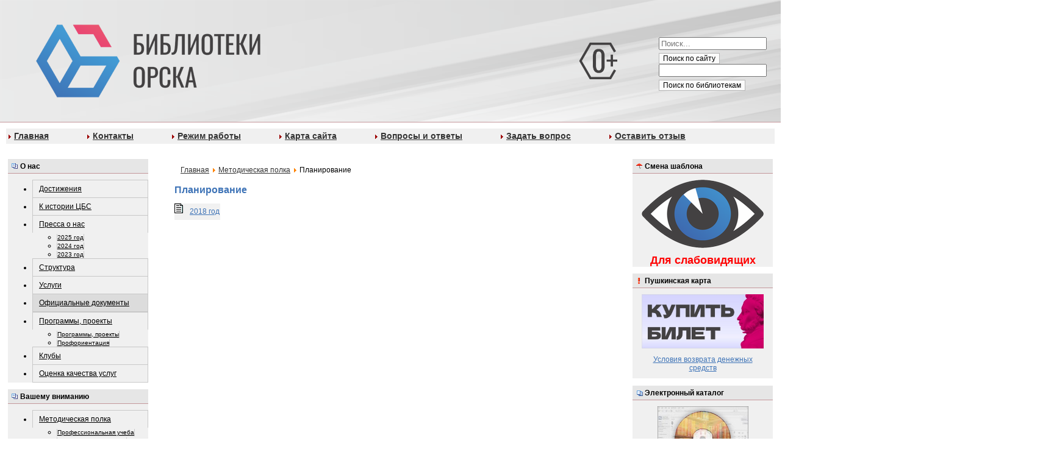

--- FILE ---
content_type: text/html; charset=utf-8
request_url: http://www.cbs-orsk.ru/index.php?option=com_content&view=category&id=274&Itemid=2364
body_size: 72608
content:
<!--defined('_JEXEC') or die;*/

/** @var JDocumentHtml $this */

/*JLoader::import('joomla.filesystem.file');
JHtml::_('behavior.framework', true); 
-->

<?xml version="1.0" encoding="utf-8"?>
<!DOCTYPE html PUBLIC "-//W3C//DTD XHTML 1.0 Strict//EN" "http://www.w3.org/TR/xhtml1/DTD/xhtml1-strict.dtd">
<html xmlns="http://www.w3.org/1999/xhtml" xml:lang="ru-ru" lang="ru-ru" dir="ltr" >
	<head>
		<meta http-equiv="content-type" content="text/html; charset=utf-8" />
	<meta name="generator" content="Joomla! - Open Source Content Management" />
	<title>Планирование</title>
	<link href="/index.php?option=com_content&amp;view=category&amp;id=274&amp;Itemid=2364&amp;format=feed&amp;type=rss" rel="alternate" type="application/rss+xml" title="RSS 2.0" />
	<link href="/index.php?option=com_content&amp;view=category&amp;id=274&amp;Itemid=2364&amp;format=feed&amp;type=atom" rel="alternate" type="application/atom+xml" title="Atom 1.0" />
	<link href="/templates/cbs_full_template/favicon.ico" rel="shortcut icon" type="image/vnd.microsoft.icon" />
	<link href="http://www.cbs-orsk.ru/modules/mod_je_accordionmenu/css/style.css" rel="stylesheet" type="text/css" />
	<link href="http://fonts.googleapis.com/css?family=Open+Sans" rel="stylesheet" type="text/css" />
	<link href="/modules/mod_newscalendar/css/blue-arrows.css" rel="stylesheet" type="text/css" />
	<style type="text/css">

.hide { display: none; }
.table-noheader { border-collapse: collapse; }
.table-noheader thead { display: none; }

#je_accord97.je_acc {color: #000000; font-family: 'Open Sans', Arial, sans-serif;}
#je_accord97.je_acc > ul > li > a { border-left: 1px solid #c8c8c8; border-right: 1px solid #c8c8c8; border-top: 1px solid #c8c8c8; color: #000000; background: #F0F0F0;}
#je_accord97.je_acc > ul > li > a:hover,
#je_accord97.je_acc > ul > li.active > a,
#je_accord97.je_acc > ul > li.open > a { color: #000000; background: #dcdcdc;}
#je_accord97.je_acc > ul > li.open > a { border-bottom: 1px solid #c8c8c8;}
#je_accord97.je_acc > ul > li:last-child > a,
#je_accord97.je_acc > ul > li.last > a {border-bottom: 1px solid #c8c8c8;}
#je_accord97 .holder::after { border-top: 2px solid #000000; border-left: 2px solid #000000;}
#je_accord97.je_acc > ul > li > a:hover > span::after,
#je_accord97.je_acc > ul > li.active > a > span::after,
#je_accord97.je_acc > ul > li.open > a > span::after { border-color: #000000;}
#je_accord97.je_acc ul ul li a { border-bottom: 1px solid #c8c8c8; border-left: 1px solid #c8c8c8; border-right: 1px solid #c8c8c8; color: black; background: #F0F0F0;}
#je_accord97.je_acc ul ul li:hover > a,
#je_accord97.je_acc ul ul li.open > a,
#je_accord97.je_acc ul ul li.active > a { color: black; background: #dcdcdc;}
#je_accord97.je_acc > ul > li > ul > li.open:last-child > a,
#je_accord97.je_acc > ul > li > ul > li.last.open > a { border-bottom: 1px solid #c8c8c8;}
#je_accord97.je_acc ul ul li.has-sub > a::after { border-top: 2px solid black; border-left: 2px solid black;}
#je_accord97.je_acc ul ul li.active > a::after,
#je_accord97.je_acc ul ul li.open > a::after,
#je_accord97.je_acc ul ul li > a:hover::after { border-color: black;}

#je_accord89.je_acc {color: #000000; font-family: 'Open Sans', Arial, sans-serif;}
#je_accord89.je_acc > ul > li > a { border-left: 1px solid #c8c8c8; border-right: 1px solid #c8c8c8; border-top: 1px solid #c8c8c8; color: #000000; background: #F0F0F0;}
#je_accord89.je_acc > ul > li > a:hover,
#je_accord89.je_acc > ul > li.active > a,
#je_accord89.je_acc > ul > li.open > a { color: #000000; background: #dcdcdc;}
#je_accord89.je_acc > ul > li.open > a { border-bottom: 1px solid #c8c8c8;}
#je_accord89.je_acc > ul > li:last-child > a,
#je_accord89.je_acc > ul > li.last > a {border-bottom: 1px solid #c8c8c8;}
#je_accord89 .holder::after { border-top: 2px solid #000000; border-left: 2px solid #000000;}
#je_accord89.je_acc > ul > li > a:hover > span::after,
#je_accord89.je_acc > ul > li.active > a > span::after,
#je_accord89.je_acc > ul > li.open > a > span::after { border-color: #000000;}
#je_accord89.je_acc ul ul li a { border-bottom: 1px solid #c8c8c8; border-left: 1px solid #c8c8c8; border-right: 1px solid #c8c8c8; color: black; background: #F0F0F0;}
#je_accord89.je_acc ul ul li:hover > a,
#je_accord89.je_acc ul ul li.open > a,
#je_accord89.je_acc ul ul li.active > a { color: black; background: #dcdcdc;}
#je_accord89.je_acc > ul > li > ul > li.open:last-child > a,
#je_accord89.je_acc > ul > li > ul > li.last.open > a { border-bottom: 1px solid #c8c8c8;}
#je_accord89.je_acc ul ul li.has-sub > a::after { border-top: 2px solid black; border-left: 2px solid black;}
#je_accord89.je_acc ul ul li.active > a::after,
#je_accord89.je_acc ul ul li.open > a::after,
#je_accord89.je_acc ul ul li > a:hover::after { border-color: black;}

#je_accord90.je_acc {color: #000000; font-family: 'Open Sans', Arial, sans-serif;}
#je_accord90.je_acc > ul > li > a { border-left: 1px solid #c8c8c8; border-right: 1px solid #c8c8c8; border-top: 1px solid #c8c8c8; color: #000000; background: #F0F0F0;}
#je_accord90.je_acc > ul > li > a:hover,
#je_accord90.je_acc > ul > li.active > a,
#je_accord90.je_acc > ul > li.open > a { color: #000000; background: #dcdcdc;}
#je_accord90.je_acc > ul > li.open > a { border-bottom: 1px solid #c8c8c8;}
#je_accord90.je_acc > ul > li:last-child > a,
#je_accord90.je_acc > ul > li.last > a {border-bottom: 1px solid #c8c8c8;}
#je_accord90 .holder::after { border-top: 2px solid #000000; border-left: 2px solid #000000;}
#je_accord90.je_acc > ul > li > a:hover > span::after,
#je_accord90.je_acc > ul > li.active > a > span::after,
#je_accord90.je_acc > ul > li.open > a > span::after { border-color: #000000;}
#je_accord90.je_acc ul ul li a { border-bottom: 1px solid #c8c8c8; border-left: 1px solid #c8c8c8; border-right: 1px solid #c8c8c8; color: black; background: #F0F0F0;}
#je_accord90.je_acc ul ul li:hover > a,
#je_accord90.je_acc ul ul li.open > a,
#je_accord90.je_acc ul ul li.active > a { color: black; background: #dcdcdc;}
#je_accord90.je_acc > ul > li > ul > li.open:last-child > a,
#je_accord90.je_acc > ul > li > ul > li.last.open > a { border-bottom: 1px solid #c8c8c8;}
#je_accord90.je_acc ul ul li.has-sub > a::after { border-top: 2px solid black; border-left: 2px solid black;}
#je_accord90.je_acc ul ul li.active > a::after,
#je_accord90.je_acc ul ul li.open > a::after,
#je_accord90.je_acc ul ul li > a:hover::after { border-color: black;}

#je_accord91.je_acc {color: #000000; font-family: 'Open Sans', Arial, sans-serif;}
#je_accord91.je_acc > ul > li > a { border-left: 1px solid #c8c8c8; border-right: 1px solid #c8c8c8; border-top: 1px solid #c8c8c8; color: #000000; background: #F0F0F0;}
#je_accord91.je_acc > ul > li > a:hover,
#je_accord91.je_acc > ul > li.active > a,
#je_accord91.je_acc > ul > li.open > a { color: #000000; background: #dcdcdc;}
#je_accord91.je_acc > ul > li.open > a { border-bottom: 1px solid #c8c8c8;}
#je_accord91.je_acc > ul > li:last-child > a,
#je_accord91.je_acc > ul > li.last > a {border-bottom: 1px solid #c8c8c8;}
#je_accord91 .holder::after { border-top: 2px solid #000000; border-left: 2px solid #000000;}
#je_accord91.je_acc > ul > li > a:hover > span::after,
#je_accord91.je_acc > ul > li.active > a > span::after,
#je_accord91.je_acc > ul > li.open > a > span::after { border-color: #000000;}
#je_accord91.je_acc ul ul li a { border-bottom: 1px solid #c8c8c8; border-left: 1px solid #c8c8c8; border-right: 1px solid #c8c8c8; color: black; background: #F0F0F0;}
#je_accord91.je_acc ul ul li:hover > a,
#je_accord91.je_acc ul ul li.open > a,
#je_accord91.je_acc ul ul li.active > a { color: black; background: #dcdcdc;}
#je_accord91.je_acc > ul > li > ul > li.open:last-child > a,
#je_accord91.je_acc > ul > li > ul > li.last.open > a { border-bottom: 1px solid #c8c8c8;}
#je_accord91.je_acc ul ul li.has-sub > a::after { border-top: 2px solid black; border-left: 2px solid black;}
#je_accord91.je_acc ul ul li.active > a::after,
#je_accord91.je_acc ul ul li.open > a::after,
#je_accord91.je_acc ul ul li > a:hover::after { border-color: black;}

#je_accord92.je_acc {color: #000000; font-family: 'Open Sans', Arial, sans-serif;}
#je_accord92.je_acc > ul > li > a { border-left: 1px solid #c8c8c8; border-right: 1px solid #c8c8c8; border-top: 1px solid #c8c8c8; color: #000000; background: #F0F0F0;}
#je_accord92.je_acc > ul > li > a:hover,
#je_accord92.je_acc > ul > li.active > a,
#je_accord92.je_acc > ul > li.open > a { color: #000000; background: #dcdcdc;}
#je_accord92.je_acc > ul > li.open > a { border-bottom: 1px solid #c8c8c8;}
#je_accord92.je_acc > ul > li:last-child > a,
#je_accord92.je_acc > ul > li.last > a {border-bottom: 1px solid #c8c8c8;}
#je_accord92 .holder::after { border-top: 2px solid #000000; border-left: 2px solid #000000;}
#je_accord92.je_acc > ul > li > a:hover > span::after,
#je_accord92.je_acc > ul > li.active > a > span::after,
#je_accord92.je_acc > ul > li.open > a > span::after { border-color: #000000;}
#je_accord92.je_acc ul ul li a { border-bottom: 1px solid #c8c8c8; border-left: 1px solid #c8c8c8; border-right: 1px solid #c8c8c8; color: black; background: #F0F0F0;}
#je_accord92.je_acc ul ul li:hover > a,
#je_accord92.je_acc ul ul li.open > a,
#je_accord92.je_acc ul ul li.active > a { color: black; background: #dcdcdc;}
#je_accord92.je_acc > ul > li > ul > li.open:last-child > a,
#je_accord92.je_acc > ul > li > ul > li.last.open > a { border-bottom: 1px solid #c8c8c8;}
#je_accord92.je_acc ul ul li.has-sub > a::after { border-top: 2px solid black; border-left: 2px solid black;}
#je_accord92.je_acc ul ul li.active > a::after,
#je_accord92.je_acc ul ul li.open > a::after,
#je_accord92.je_acc ul ul li > a:hover::after { border-color: black;}

#je_accord93.je_acc {color: #000000; font-family: 'Open Sans', Arial, sans-serif;}
#je_accord93.je_acc > ul > li > a { border-left: 1px solid #c8c8c8; border-right: 1px solid #c8c8c8; border-top: 1px solid #c8c8c8; color: #000000; background: #F0F0F0;}
#je_accord93.je_acc > ul > li > a:hover,
#je_accord93.je_acc > ul > li.active > a,
#je_accord93.je_acc > ul > li.open > a { color: #000000; background: #dcdcdc;}
#je_accord93.je_acc > ul > li.open > a { border-bottom: 1px solid #c8c8c8;}
#je_accord93.je_acc > ul > li:last-child > a,
#je_accord93.je_acc > ul > li.last > a {border-bottom: 1px solid #c8c8c8;}
#je_accord93 .holder::after { border-top: 2px solid #000000; border-left: 2px solid #000000;}
#je_accord93.je_acc > ul > li > a:hover > span::after,
#je_accord93.je_acc > ul > li.active > a > span::after,
#je_accord93.je_acc > ul > li.open > a > span::after { border-color: #000000;}
#je_accord93.je_acc ul ul li a { border-bottom: 1px solid #c8c8c8; border-left: 1px solid #c8c8c8; border-right: 1px solid #c8c8c8; color: black; background: #F0F0F0;}
#je_accord93.je_acc ul ul li:hover > a,
#je_accord93.je_acc ul ul li.open > a,
#je_accord93.je_acc ul ul li.active > a { color: black; background: #dcdcdc;}
#je_accord93.je_acc > ul > li > ul > li.open:last-child > a,
#je_accord93.je_acc > ul > li > ul > li.last.open > a { border-bottom: 1px solid #c8c8c8;}
#je_accord93.je_acc ul ul li.has-sub > a::after { border-top: 2px solid black; border-left: 2px solid black;}
#je_accord93.je_acc ul ul li.active > a::after,
#je_accord93.je_acc ul ul li.open > a::after,
#je_accord93.je_acc ul ul li > a:hover::after { border-color: black;}

#je_accord94.je_acc {color: #000000; font-family: 'Open Sans', Arial, sans-serif;}
#je_accord94.je_acc > ul > li > a { border-left: 1px solid #c8c8c8; border-right: 1px solid #c8c8c8; border-top: 1px solid #c8c8c8; color: #000000; background: #F0F0F0;}
#je_accord94.je_acc > ul > li > a:hover,
#je_accord94.je_acc > ul > li.active > a,
#je_accord94.je_acc > ul > li.open > a { color: #000000; background: #dcdcdc;}
#je_accord94.je_acc > ul > li.open > a { border-bottom: 1px solid #c8c8c8;}
#je_accord94.je_acc > ul > li:last-child > a,
#je_accord94.je_acc > ul > li.last > a {border-bottom: 1px solid #c8c8c8;}
#je_accord94 .holder::after { border-top: 2px solid #000000; border-left: 2px solid #000000;}
#je_accord94.je_acc > ul > li > a:hover > span::after,
#je_accord94.je_acc > ul > li.active > a > span::after,
#je_accord94.je_acc > ul > li.open > a > span::after { border-color: #000000;}
#je_accord94.je_acc ul ul li a { border-bottom: 1px solid #c8c8c8; border-left: 1px solid #c8c8c8; border-right: 1px solid #c8c8c8; color: black; background: #F0F0F0;}
#je_accord94.je_acc ul ul li:hover > a,
#je_accord94.je_acc ul ul li.open > a,
#je_accord94.je_acc ul ul li.active > a { color: black; background: #dcdcdc;}
#je_accord94.je_acc > ul > li > ul > li.open:last-child > a,
#je_accord94.je_acc > ul > li > ul > li.last.open > a { border-bottom: 1px solid #c8c8c8;}
#je_accord94.je_acc ul ul li.has-sub > a::after { border-top: 2px solid black; border-left: 2px solid black;}
#je_accord94.je_acc ul ul li.active > a::after,
#je_accord94.je_acc ul ul li.open > a::after,
#je_accord94.je_acc ul ul li > a:hover::after { border-color: black;}
div.mod_search118 input[type="search"]{ width:auto; }
	</style>
	<script type="application/json" class="joomla-script-options new">{"csrf.token":"bb3244e81bee74efee8e857ddc4f2765","system.paths":{"root":"","base":""}}</script>
	<script src="/media/jui/js/jquery.min.js?282e7a3a74d057a0e3e9272eb6bc0e8c" type="text/javascript"></script>
	<script src="/media/jui/js/jquery-noconflict.js?282e7a3a74d057a0e3e9272eb6bc0e8c" type="text/javascript"></script>
	<script src="/media/jui/js/jquery-migrate.min.js?282e7a3a74d057a0e3e9272eb6bc0e8c" type="text/javascript"></script>
	<script src="/media/system/js/caption.js?282e7a3a74d057a0e3e9272eb6bc0e8c" type="text/javascript"></script>
	<script src="/media/system/js/core.js?282e7a3a74d057a0e3e9272eb6bc0e8c" type="text/javascript"></script>
	<script src="/media/jui/js/bootstrap.min.js?282e7a3a74d057a0e3e9272eb6bc0e8c" type="text/javascript"></script>
	<script src="/media/system/js/mootools-core.js?282e7a3a74d057a0e3e9272eb6bc0e8c" type="text/javascript"></script>
	<script src="/media/system/js/mootools-more.js?282e7a3a74d057a0e3e9272eb6bc0e8c" type="text/javascript"></script>
	<script src="/modules/mod_newscalendar/assets/newscalendar.js" type="text/javascript"></script>
	<!--[if lt IE 9]><script src="/media/system/js/html5fallback.js?282e7a3a74d057a0e3e9272eb6bc0e8c" type="text/javascript"></script><![endif]-->
	<script type="text/javascript">
jQuery(window).on('load',  function() {
				new JCaption('img.caption');
			});jQuery(function($){ initPopovers(); $("body").on("subform-row-add", initPopovers); function initPopovers (event, container) { $(container || document).find(".hasPopover").popover({"html": true,"trigger": "hover focus","container": "body"});} });jQuery( function( ) {
	jQuery( document ).ready(function() {
	jQuery('.active').addClass('open');
	jQuery('.active').children('ul').slideDown();
	jQuery('#je_accord97 li.has-sub>a').on('click', function(){
			jQuery(this).removeAttr('href');
			var element = jQuery(this).parent('li');

			if (element.hasClass('open')) {
				element.removeClass('open');
				element.find('li').removeClass('open');
				element.find('ul').slideUp('normal');
			}
			else {
				element.addClass('open');
				element.children('ul').slideDown('normal');
				element.siblings('li').children('ul').slideUp('normal');
				element.siblings('li').removeClass('open');
				element.siblings('li').find('li').removeClass('open');
				element.siblings('li').find('ul').slideUp('normal');
			}
		});

	jQuery('#je_accord97>ul>li.has-sub>a').append('<span class="holder"></span>');
});
});
var sfolder = '';
jQuery( function( ) {
	jQuery( document ).ready(function() {
	jQuery('.active').addClass('open');
	jQuery('.active').children('ul').slideDown();
	jQuery('#je_accord89 li.has-sub>a').on('click', function(){
			jQuery(this).removeAttr('href');
			var element = jQuery(this).parent('li');

			if (element.hasClass('open')) {
				element.removeClass('open');
				element.find('li').removeClass('open');
				element.find('ul').slideUp('normal');
			}
			else {
				element.addClass('open');
				element.children('ul').slideDown('normal');
				element.siblings('li').children('ul').slideUp('normal');
				element.siblings('li').removeClass('open');
				element.siblings('li').find('li').removeClass('open');
				element.siblings('li').find('ul').slideUp('normal');
			}
		});

	jQuery('#je_accord89>ul>li.has-sub>a').append('<span class="holder"></span>');
});
});

jQuery( function( ) {
	jQuery( document ).ready(function() {
	jQuery('.active').addClass('open');
	jQuery('.active').children('ul').slideDown();
	jQuery('#je_accord90 li.has-sub>a').on('click', function(){
			jQuery(this).removeAttr('href');
			var element = jQuery(this).parent('li');

			if (element.hasClass('open')) {
				element.removeClass('open');
				element.find('li').removeClass('open');
				element.find('ul').slideUp('normal');
			}
			else {
				element.addClass('open');
				element.children('ul').slideDown('normal');
				element.siblings('li').children('ul').slideUp('normal');
				element.siblings('li').removeClass('open');
				element.siblings('li').find('li').removeClass('open');
				element.siblings('li').find('ul').slideUp('normal');
			}
		});

	jQuery('#je_accord90>ul>li.has-sub>a').append('<span class="holder"></span>');
});
});

jQuery( function( ) {
	jQuery( document ).ready(function() {
	jQuery('.active').addClass('open');
	jQuery('.active').children('ul').slideDown();
	jQuery('#je_accord91 li.has-sub>a').on('click', function(){
			jQuery(this).removeAttr('href');
			var element = jQuery(this).parent('li');

			if (element.hasClass('open')) {
				element.removeClass('open');
				element.find('li').removeClass('open');
				element.find('ul').slideUp('normal');
			}
			else {
				element.addClass('open');
				element.children('ul').slideDown('normal');
				element.siblings('li').children('ul').slideUp('normal');
				element.siblings('li').removeClass('open');
				element.siblings('li').find('li').removeClass('open');
				element.siblings('li').find('ul').slideUp('normal');
			}
		});

	jQuery('#je_accord91>ul>li.has-sub>a').append('<span class="holder"></span>');
});
});

jQuery( function( ) {
	jQuery( document ).ready(function() {
	jQuery('.active').addClass('open');
	jQuery('.active').children('ul').slideDown();
	jQuery('#je_accord92 li.has-sub>a').on('click', function(){
			jQuery(this).removeAttr('href');
			var element = jQuery(this).parent('li');

			if (element.hasClass('open')) {
				element.removeClass('open');
				element.find('li').removeClass('open');
				element.find('ul').slideUp('normal');
			}
			else {
				element.addClass('open');
				element.children('ul').slideDown('normal');
				element.siblings('li').children('ul').slideUp('normal');
				element.siblings('li').removeClass('open');
				element.siblings('li').find('li').removeClass('open');
				element.siblings('li').find('ul').slideUp('normal');
			}
		});

	jQuery('#je_accord92>ul>li.has-sub>a').append('<span class="holder"></span>');
});
});

jQuery( function( ) {
	jQuery( document ).ready(function() {
	jQuery('.active').addClass('open');
	jQuery('.active').children('ul').slideDown();
	jQuery('#je_accord93 li.has-sub>a').on('click', function(){
			jQuery(this).removeAttr('href');
			var element = jQuery(this).parent('li');

			if (element.hasClass('open')) {
				element.removeClass('open');
				element.find('li').removeClass('open');
				element.find('ul').slideUp('normal');
			}
			else {
				element.addClass('open');
				element.children('ul').slideDown('normal');
				element.siblings('li').children('ul').slideUp('normal');
				element.siblings('li').removeClass('open');
				element.siblings('li').find('li').removeClass('open');
				element.siblings('li').find('ul').slideUp('normal');
			}
		});

	jQuery('#je_accord93>ul>li.has-sub>a').append('<span class="holder"></span>');
});
});

jQuery( function( ) {
	jQuery( document ).ready(function() {
	jQuery('.active').addClass('open');
	jQuery('.active').children('ul').slideDown();
	jQuery('#je_accord94 li.has-sub>a').on('click', function(){
			jQuery(this).removeAttr('href');
			var element = jQuery(this).parent('li');

			if (element.hasClass('open')) {
				element.removeClass('open');
				element.find('li').removeClass('open');
				element.find('ul').slideUp('normal');
			}
			else {
				element.addClass('open');
				element.children('ul').slideDown('normal');
				element.siblings('li').children('ul').slideUp('normal');
				element.siblings('li').removeClass('open');
				element.siblings('li').find('li').removeClass('open');
				element.siblings('li').find('ul').slideUp('normal');
			}
		});

	jQuery('#je_accord94>ul>li.has-sub>a').append('<span class="holder"></span>');
});
});

	</script>

        <meta name="proculture-verification" content="e5156c4822adb8f04c75fc152f53c8d3" />
		<link rel="stylesheet" href="/templates/cbs_full_template/css/template.css" type="text/css" />
		<link rel="stylesheet" href="/templates/cbs_full_template/css/menu.css" type="text/css" />
<!-- Yandex.Metrika counter -->
<script type="text/javascript" >
   (function(m,e,t,r,i,k,a){m[i]=m[i]||function(){(m[i].a=m[i].a||[]).push(arguments)};
   m[i].l=1*new Date();k=e.createElement(t),a=e.getElementsByTagName(t)[0],k.async=1,k.src=r,a.parentNode.insertBefore(k,a)})
   (window, document, "script", "https://mc.yandex.ru/metrika/tag.js", "ym");

   ym(51942359, "init", {
        id:51942359,
        clickmap:true,
        trackLinks:true,
        accurateTrackBounce:true
   });
</script>
<script src=https://orsk.kassir.ru/start-frame.js></script>
<noscript><div><img src="https://mc.yandex.ru/watch/51942359" style="position:absolute; left:-9999px;" alt="" /></div></noscript>
<!-- /Yandex.Metrika counter -->
<!-- Global site tag (gtag.js) - Google Analytics -->
<script async src="https://www.googletagmanager.com/gtag/js?id=UA-131544247-5"></script>
<script>
  window.dataLayer = window.dataLayer || [];
  function gtag(){dataLayer.push(arguments);}
  gtag('js', new Date());

  gtag('config', 'UA-131544247-5');
</script>
<script src="https://cbs-orsk.edinoepole.ru/api/v1/script.js1" type="text/javascript"></script>

<!-- Yandex.Metrika counter -->
<script type="text/javascript">
    (function(m,e,t,r,i,k,a){
        m[i]=m[i]||function(){(m[i].a=m[i].a||[]).push(arguments)};
        m[i].l=1*new Date();
        for (var j = 0; j < document.scripts.length; j++) {if (document.scripts[j].src === r) { return; }}
        k=e.createElement(t),a=e.getElementsByTagName(t)[0],k.async=1,k.src=r,a.parentNode.insertBefore(k,a)
    })(window, document,'script','https://mc.yandex.ru/metrika/tag.js?id=104581084', 'ym');

    ym(104581084, 'init', {ssr:true, webvisor:true, clickmap:true, ecommerce:"dataLayer", accurateTrackBounce:true, trackLinks:true});
</script>
<noscript><div><img src="https://mc.yandex.ru/watch/104581084" style="position:absolute; left:-9999px;" alt="" /></div></noscript>
<!-- /Yandex.Metrika counter -->
</head>
	<body id="body_bg">
		<div id="page_body">									<!-- content_body -->
			<div id="top">										<!-- top -->
				<div id="logo">									<!-- logo -->

<table class="bn_top" width="100%" height="200" border="0" cellpadding="0" cellspacing="0">
	<tr>
		<td class="banner_top_background" id="logo">
			<a href="/" title="на главную"><img align="center" src="/templates/cbs_full_template/images/bntop/logo.png" /></a>
		<td class="banner_top_background" width="150px">
			<img class="logo" align="center" src="/templates/cbs_full_template/images/0.png" />
		</td>
							<td class="banner_top_background" width="200px" rowspan="2">
					<div>
								<div class="moduletable-globalsearch">
						<div class="search-globalsearch mod_search118">
	<form action="/index.php?option=com_content&amp;view=category&amp;id=274&amp;Itemid=2364" method="post" class="form-inline" role="search">
		<label for="mod-search-searchword118" class="element-invisible">Искать...</label> <input name="searchword" id="mod-search-searchword118" maxlength="200"  class="inputbox search-query input-medium" type="search" size="20" placeholder="Поиск..." /><br /> <button class="button btn btn-primary" onclick="this.form.searchword.focus();">Поиск по сайту</button>		<input type="hidden" name="task" value="search" />
		<input type="hidden" name="option" value="com_search" />
		<input type="hidden" name="Itemid" value="2364" />
	</form>
</div>
		</div>
			<div class="moduletable-globalsearch">
						

<div class="custom-globalsearch"  >
	<p><input class="inputbox-globalsearch" name="q" type="text" /><br /> <button class="button-globalsearch" name="sa" type="submit" value="Поиск">Поиск по библиотекам</button></p></div>
		</div>
	 
					</div>
				</td>
				
				
			
					
	</tr>
</table>

	<div class="topnav">
				<div class="moduletable topnavhor">
						<ul class="nav menu-topnavhor mod-list" id="topnavhor">
<li class="item-2476 default"><a href="/index.php?option=com_content&amp;view=featured&amp;Itemid=2476" >Главная</a></li><li class="item-1746"><a href="/index.php?option=com_content&amp;view=article&amp;id=406&amp;Itemid=1746" >Контакты</a></li><li class="item-2692"><a href="/index.php?option=com_content&amp;view=article&amp;id=14221&amp;Itemid=2692" >Режим работы</a></li><li class="item-1760"><a href="/index.php?option=com_osmap&amp;view=html&amp;id=1&amp;Itemid=1760" >Карта сайта</a></li><li class="item-1580"><a href="/index.php?option=com_content&amp;view=article&amp;id=22&amp;Itemid=1580" >Вопросы и ответы</a></li><li class="item-2496"><a href="/index.php?option=com_smfaq&amp;view=category&amp;id=571&amp;Itemid=2496" >Задать вопрос</a></li><li class="item-1761"><a href="/index.php?option=com_phocaguestbook&amp;view=guestbook&amp;cid=556&amp;Itemid=1761" >Оставить отзыв</a></li></ul>
		</div>
	 
	</div>
			
<!--
<table width="100%" height="200" border="0" cellpadding="0" cellspacing="0">
	<tr>
		<td width="360px" height="200px">
			<img src="/templates/cbs_full_template/images/bntop/bntop.jpg" width="100%" height="100%" alt="" /></td>
		<td class="banner_top_background" id="logo">
			<a href="/" title="на главную"><img align="center" src="/templates/cbs_full_template/images/bntop/logo0.jpg" /></a>
		<td class="banner_top_background" width="100px">
			<img align="center" src="/templates/cbs_full_template/images/0.gif" />
		</td>
				
				
			
					
	</tr>
</table>
-->

				</div>											<!-- //logo -->
			</div>												<!-- //top -->
<table id="page_content">
	<tr>
		<td id="left">
							<div id="left">									<!-- left -->
							<div class="moduletable menu">
							<h3 class="header">О нас</h3>
						
<div id="je_accord89" class="je_acc ">

<ul >
<li class="item-1751"><a href="/index.php?option=com_content&amp;view=category&amp;id=56&amp;Itemid=1751" >Достижения</a></li><li class="item-1747"><a href="/index.php?option=com_content&amp;view=article&amp;id=197&amp;Itemid=1747" >К истории ЦБС</a></li><li class="item-1829 has-sub parent"><a href="/index.php?option=com_content&amp;view=category&amp;id=75&amp;Itemid=1829" >Пресса о нас</a><ul><li class="item-2697"><a href="/index.php?option=com_content&amp;view=category&amp;id=625&amp;Itemid=2697" >2025 год</a></li><li class="item-2694"><a href="/index.php?option=com_content&amp;view=category&amp;id=620&amp;Itemid=2694" >2024 год</a></li><li class="item-2693"><a href="/index.php?option=com_content&amp;view=category&amp;id=616&amp;Itemid=2693" >2023 год</a></li></ul></li><li class="item-1634"><a href="/index.php?option=com_content&amp;view=category&amp;layout=blog&amp;id=31&amp;Itemid=1634" >Структура</a></li><li class="item-1703"><a href="/index.php?option=com_content&amp;view=article&amp;id=179&amp;Itemid=1703" >Услуги</a></li><li class="item-1867 current active"><a href="/index.php?option=com_content&amp;view=category&amp;id=94&amp;Itemid=1867" >Официальные документы</a></li><li class="item-1757 has-sub parent"><a href="/index.php?option=com_content&amp;view=category&amp;id=59&amp;Itemid=1757" >Программы, проекты</a><ul><li class="item-2565"><a href="/index.php?option=com_content&amp;view=category&amp;id=59&amp;Itemid=2565" >Программы, проекты</a></li><li class="item-1763"><a href="/index.php?option=com_content&amp;view=category&amp;id=61&amp;Itemid=1763" >Профориентация</a></li></ul></li><li class="item-1687"><a href="/index.php?option=com_content&amp;view=article&amp;id=178&amp;Itemid=1687" >Клубы</a></li><li class="item-2342"><a href="/index.php?option=com_content&amp;view=article&amp;id=8455&amp;Itemid=2342" >Оценка качества услуг</a></li></ul>
</div>
<script type="text/javascript">
  var el = document.getElementById('jExt89');
  if(el) {el.style.display += el.style.display = 'none';}
</script>
		</div>
			<div class="moduletable menu">
							<h3 class="header">Вашему вниманию</h3>
						
<div id="je_accord90" class="je_acc ">

<ul >
<li class="item-1689 has-sub parent"><a href="/index.php?option=com_content&amp;view=articlegory&amp;sectionid=14&amp;id=58&amp;Itemid=1689" >Методическая полка</a><ul><li class="item-1856"><a href="/index.php?option=com_content&amp;view=category&amp;id=87&amp;Itemid=1856" >Профессиональная учеба</a></li><li class="item-1756"><a href="/index.php?option=com_content&amp;view=category&amp;id=58&amp;Itemid=1756" >Методист рекомендует</a></li><li class="item-2364"><a href="/index.php?option=com_content&amp;view=category&amp;id=274&amp;Itemid=2364" >Планирование</a></li></ul></li><li class="item-1907"><a href="/index.php?option=com_content&amp;view=category&amp;id=126&amp;Itemid=1907" >Виртуальные выставки</a></li><li class="item-1914"><a href="/index.php?option=com_content&amp;view=article&amp;id=4019&amp;Itemid=1914" >Межбиблиотечный абонемент</a></li></ul>
</div>
<script type="text/javascript">
  var el = document.getElementById('jExt90');
  if(el) {el.style.display += el.style.display = 'none';}
</script>
		</div>
			<div class="moduletable menu">
							<h3 class="header">проЧТЕНИЕ</h3>
						
<div id="je_accord91" class="je_acc ">

<ul >
<li class="item-1742"><a href="/index.php?option=com_content&amp;view=category&amp;id=48&amp;Itemid=1742" >Литературные премии</a></li><li class="item-1743"><a href="/index.php?option=com_content&amp;view=category&amp;layout=blog&amp;id=49&amp;Itemid=1743" >Литературные события</a></li><li class="item-1849"><a href="/index.php?option=com_content&amp;view=category&amp;id=85&amp;Itemid=1849" >Современные писатели</a></li><li class="item-1737"><a href="/index.php?option=com_content&amp;view=category&amp;layout=blog&amp;id=43&amp;Itemid=1737" >Советуем почитать</a></li></ul>
</div>
<script type="text/javascript">
  var el = document.getElementById('jExt91');
  if(el) {el.style.display += el.style.display = 'none';}
</script>
		</div>
			<div class="moduletable menu">
							<h3 class="header">Информационные ресурсы</h3>
						
<div id="je_accord92" class="je_acc ">

<ul >
<li class="item-1674"><a href="/index.php?option=com_content&amp;view=category&amp;layout=blog&amp;id=288&amp;Itemid=1674" >Новые поступления</a></li><li class="item-1830"><a href="/index.php?option=com_content&amp;view=category&amp;id=295&amp;Itemid=1830" >Периодические издания</a></li><li class="item-1861"><a href="/index.php?option=com_content&amp;view=category&amp;layout=blog&amp;id=297&amp;Itemid=1861" >Путеводители</a></li><li class="item-2325"><a href="/index.php?option=com_content&amp;view=category&amp;id=241&amp;Itemid=2325" >ЛитРес</a></li><li class="item-2563"><a href="http://lib.cbs-orsk.ru/index.php?option=com_irbis&amp;Itemid=1909" >Законодательство г. Орска</a></li><li class="item-2331 has-sub parent"><a href="/index.php?option=com_content&amp;view=category&amp;id=247&amp;Itemid=2331" >Издано в библиотеках</a><ul><li class="item-2332"><a href="/index.php?option=com_content&amp;view=category&amp;id=248&amp;Itemid=2332" >Буклеты</a></li><li class="item-2333"><a href="/index.php?option=com_content&amp;view=category&amp;id=249&amp;Itemid=2333" >Дайджесты</a></li><li class="item-2334"><a href="/index.php?option=com_content&amp;view=category&amp;id=250&amp;Itemid=2334" >Тематические списки</a></li><li class="item-2362"><a href="/index.php?option=com_content&amp;view=category&amp;id=272&amp;Itemid=2362" >Электронные издания</a></li></ul></li><li class="item-2572"><a href="/index.php?option=com_content&amp;view=category&amp;id=577&amp;Itemid=2572" >Имя библиотеки: М. Горький</a></li><li class="item-2665 has-sub parent"><a href="/index.php?option=com_content&amp;view=category&amp;id=197&amp;Itemid=2665" >ЦСЗИ</a><ul><li class="item-2183"><a href="/index.php?option=com_content&amp;view=article&amp;id=6522&amp;Itemid=2183" >Информационные ресурсы</a></li><li class="item-2221"><a href="/index.php?option=com_content&amp;view=article&amp;id=7075&amp;Itemid=2221" >Органы государственной власти</a></li><li class="item-2164"><a href="/index.php?option=com_content&amp;view=article&amp;id=6315&amp;Itemid=2164" >Госуслуги</a></li></ul></li></ul>
</div>
<script type="text/javascript">
  var el = document.getElementById('jExt92');
  if(el) {el.style.display += el.style.display = 'none';}
</script>
		</div>
			<div class="moduletable menu">
							<h3 class="header">Краеведение</h3>
						
<div id="je_accord93" class="je_acc ">

<ul >
<li class="item-2344"><a href="/index.php?option=com_content&amp;view=category&amp;id=260&amp;Itemid=2344" >Оренбургский край</a></li><li class="item-2188"><a href="/index.php?option=com_content&amp;view=category&amp;layout=blog&amp;id=208&amp;Itemid=2188" >Орск в событиях</a></li><li class="item-2189 has-sub parent"><a href="/index.php?option=com_content&amp;view=category&amp;layout=blog&amp;id=71&amp;Itemid=2189" >Орск в лицах</a><ul><li class="item-1762"><a href="/index.php?option=com_content&amp;view=category&amp;layout=blog&amp;id=60&amp;Itemid=1762" >Почетные граждане г.Орска</a></li><li class="item-2277"><a href="/index.php?option=com_content&amp;view=category&amp;layout=blog&amp;id=236&amp;Itemid=2277" >Художники г. Орска</a></li><li class="item-2192"><a href="/index.php?option=com_content&amp;view=category&amp;layout=blog&amp;id=68&amp;Itemid=2192" >Литературные имена</a></li><li class="item-2197"><a href="/index.php?option=com_content&amp;view=article&amp;id=6911&amp;Itemid=2197" >Афганистан болит в моей душе</a></li><li class="item-2328"><a href="/index.php?option=com_content&amp;view=category&amp;layout=blog&amp;id=244&amp;Itemid=2328" >Орчане — Герои Советского Союза</a></li><li class="item-2695"><a href="/index.php?option=com_content&amp;view=category&amp;layout=blog&amp;id=622&amp;Itemid=2695" >Орчане — Герои России</a></li><li class="item-2696"><a href="/index.php?option=com_content&amp;view=category&amp;layout=blog&amp;id=623&amp;Itemid=2696" >Орчане — герои СВО</a></li><li class="item-2354"><a href="/index.php?option=com_content&amp;view=category&amp;layout=blog&amp;id=263&amp;Itemid=2354" >Персоналии</a></li></ul></li><li class="item-2564"><a href="/index.php?option=com_content&amp;view=article&amp;id=50&amp;Itemid=2564" >Календарь знаменательных дат</a></li><li class="item-2193 has-sub parent"><a href="/index.php?option=com_content&amp;view=category&amp;id=209&amp;Itemid=2193" >Краеведческая книга</a><ul><li class="item-2194"><a href="/index.php?option=com_content&amp;view=category&amp;id=209&amp;Itemid=2194" > Тематические обзоры</a></li><li class="item-2195"><a href="/index.php?option=com_content&amp;view=category&amp;id=210&amp;Itemid=2195" >Обзоры новых поступлений</a></li><li class="item-2196"><a href="/index.php?option=com_content&amp;view=category&amp;id=211&amp;Itemid=2196" >Виртуальные выставки</a></li></ul></li><li class="item-1663"><a href="/index.php?option=com_content&amp;view=article&amp;id=56&amp;Itemid=1663" >Ссылки на сайты г. Орска</a></li><li class="item-2570"><a href="/index.php?option=com_content&amp;view=category&amp;layout=blog&amp;id=561&amp;Itemid=2570" >Орский рабочий. Архив</a></li></ul>
</div>
<script type="text/javascript">
  var el = document.getElementById('jExt93');
  if(el) {el.style.display += el.style.display = 'none';}
</script>
		</div>
			<div class="moduletable menu">
							<h3 class="header">Родителям и детям</h3>
						
<div id="je_accord94" class="je_acc ">

<ul >
<li class="item-2335"><a href="/index.php?option=com_content&amp;view=category&amp;layout=blog&amp;id=251&amp;Itemid=2335" >Читаем. Развиваем. Воспитываем.</a></li><li class="item-2336"><a href="/index.php?option=com_content&amp;view=category&amp;layout=blog&amp;id=252&amp;Itemid=2336" >У книжной полки</a></li><li class="item-2337"><a href="/index.php?option=com_content&amp;view=category&amp;layout=blog&amp;id=253&amp;Itemid=2337" >Классики детской литературы</a></li><li class="item-2338"><a href="/index.php?option=com_content&amp;view=category&amp;layout=blog&amp;id=255&amp;Itemid=2338" >Иллюстраторы детских книг</a></li><li class="item-2339 current active"><a href="/index.php?option=com_content&amp;view=category&amp;layout=blog&amp;id=254&amp;Itemid=2339" >Современные детские писатели</a></li></ul>
</div>
<script type="text/javascript">
  var el = document.getElementById('jExt94');
  if(el) {el.style.display += el.style.display = 'none';}
</script>
		</div>
			<div class="moduletable our-button">
						

<div class="custom our-button"  >
	<p style="text-align: center;"><a href="/index.php?option=com_content&amp;view=article&amp;id=13638:plan-meropriyatij-na-avgust&amp;catid=613&amp;Itemid=2666"><img title="Культура для школьников" src="/images/banners/kult-school.jpg" /></a></p></div>
		</div>
			<div class="moduletable our-button">
						

<div class="custom our-button"  >
	<p style="text-align: center;"><a href="/index.php?option=com_content&amp;view=category&amp;id=614&amp;Itemid=2667" target="_blank" rel="noopener noreferrer"><img title="Противодействие коррупции" src="/images/banners/anty-corrupt.jpg" width="200" /></a></p></div>
		</div>
			<div class="moduletable our-button">
						

<div class="custom our-button"  >
	<p style="text-align: center;"><a href="http://www.litres.ru/" target="_blank" rel="noopener noreferrer"><img title="ЛитРес" src="/images/stories/news/2023/09/2023-09-05/01.jpg" width="200" height="42" /></a></p></div>
		</div>
			<div class="moduletable banner-link">
						

<div class="custom banner-link"  >
	<p style="text-align: center;"><a href="https://grants.culture.ru/" target="_blank" rel="noopener noreferrer"><img src="/images/stories/news/2023/09/2023-09-05/02.jpg" width="200" height="53" /></a></p></div>
		</div>
			<div class="moduletable banner-link">
						

<div class="custom banner-link"  >
	<p style="text-align: center;"><a href="http://kultura.orb.ru/" target="_blank" rel="noopener noreferrer"><img src="/images/stories/news/2019/02/2019-02-15/culture.jpg" width="200px" /></a></p></div>
		</div>
			<div class="moduletable banner-link">
						

<div class="custom banner-link"  >
	<p style="text-align: center;"><a href="http://xn--80aacacvtbthqmh0dxl.xn--p1ai/" target="_blank" rel="noopener noreferrer"><img src="/images/banners/nb.png" width="200px" /></a></p></div>
		</div>
	
				</div>											<!-- //left -->
					</td>
		<td id="content">
			<div id="content">									<!-- content -->

	<div></div><br/>
						<div class="moduletable breadcrumbs">
						<div aria-label="Breadcrumbs" role="navigation">
	<ul itemscope itemtype="https://schema.org/BreadcrumbList" class="breadcrumb breadcrumbs">
					<li class="active">
				<span class="divider icon-location"></span>
			</li>
		
						<li itemprop="itemListElement" itemscope itemtype="https://schema.org/ListItem">
											<a itemprop="item" href="/index.php?option=com_content&amp;view=featured&amp;Itemid=2476" class="pathway"><span itemprop="name">Главная</span></a>
					
											<span class="divider">
							<img src="/media/system/images/arrow.png" alt="" />						</span>
										<meta itemprop="position" content="1">
				</li>
							<li itemprop="itemListElement" itemscope itemtype="https://schema.org/ListItem">
											<a itemprop="item" href="/index.php?option=com_content&amp;view=articlegory&amp;sectionid=14&amp;id=58&amp;Itemid=1689" class="pathway"><span itemprop="name">Методическая полка</span></a>
					
											<span class="divider">
							<img src="/media/system/images/arrow.png" alt="" />						</span>
										<meta itemprop="position" content="2">
				</li>
							<li itemprop="itemListElement" itemscope itemtype="https://schema.org/ListItem" class="active">
					<span itemprop="name">
						Планирование					</span>
					<meta itemprop="position" content="3">
				</li>
				</ul>
</div>
		</div>
	





				<div id="system-message-container">
	</div>

				<div class="category-list">

<div>
	<div class="content-category">
					<h1>
				Планирование			</h1>
		
					<h2>
				Планирование			</h2>
				
		
					<div class="category-desc">
																				<div class="clr"></div>
			</div>
				<form action="http://www.cbs-orsk.ru/index.php?option=com_content&amp;view=category&amp;id=274&amp;Itemid=2364" method="post" name="adminForm" id="adminForm" class="form-inline">

	<table class="category table table-striped table-bordered table-hover table-noheader">
		<caption class="hide">Список материалов в категории Планирование</caption>
		<thead>
			<tr>
				<th scope="col" id="categorylist_header_title">
					<a href="#" onclick="Joomla.tableOrdering('a.title','asc','', document.getElementById('adminForm'));return false;" class="hasPopover" title="Заголовок" data-content="Нажмите для сортировки по этому столбцу" data-placement="top">Заголовок</a>				</th>
																											</tr>
		</thead>
		<tbody>
									<tr class="cat-list-row0" >
						<td headers="categorylist_header_title" class="list-title">
									<a href="/index.php?option=com_content&amp;view=article&amp;id=9419:9419&amp;catid=274&amp;Itemid=2364">
						2018 год					</a>
																								</td>
																					</tr>
				</tbody>
	</table>


	</form>

			</div>
</div>


</div>




								
			</div>												<!-- //content -->
		
		</td>
		<td id="right">
							<div id="right">								<!-- right -->
              		                      		<div class="moduletable wetter">
							<h3 class="header">Смена шаблона</h3>
						

<div class="custom wetter"  >
	<p><a href="/?template=cbs_simple_template"><img style="display: block; margin-left: auto; margin-right: auto;" title="Версия для слабовидящих" src="/templates/simple.png" alt="Версия для слабовидящих" /></a></p>
<div style="font-size: 18px; font-weight: bold; color: red; text-align: center;">Для слабовидящих</div></div>
		</div>
	
                    					                      
              		<div class="moduletable banner-link">
							<h3 class="header">Пушкинская карта</h3>
						

<div class="custom banner-link"  >
	<p style="text-align: center;"><a href="https://widget.kassir.ru/?type=O&amp;key=13959842-d9ec-fe43-8896-05e5fef3a113&amp;domain=orsk.kassir.ru&amp;id=40656" target="_blank" rel="noopener noreferrer"> <img style="max-width: 200px; display: block; margin-left: auto; margin-right: auto;" src="/images/stories/news/2022/09/2022-09-08/00.jpg" /></a> <br /><span style="font-size: 9pt;"><a href="https://orsk.kassir.ru/pages/refund" target="_blank" rel="noopener noreferrer">Условия возврата денежных средств</a></span></p></div>
		</div>
			<div class="moduletable el-catalogue">
							<h3 class="header">Электронный каталог</h3>
						

<div class="custom el-catalogue"  >
	<p style="text-align: center;"><a title="ЦБС г.Орска: Электронный каталог" href="http://lib.cbs-orsk.ru/index.php?option=com_irbis&amp;Itemid=1978" target="_blank" rel="noopener noreferrer"><img src="/images/actions/elcatalog.jpg" alt="ЦБС г.Орска: Электронный каталог" /> </a></p></div>
		</div>
			<div class="moduletable our-button">
							<h3 class="header">Оценить работу библиотек</h3>
						

<div class="custom our-button"  >
	<p style="text-align: center;"><a href="/index.php?option=com_content&amp;view=article&amp;id=15968:otsenit-rabotu-bibliotek&amp;catid=49&amp;Itemid=1743"><img title="Оценить работу библиотек" src="/images/banners/bibliorate.png" alt="Оценить работу библиотек" width="200px" /></a></p></div>
		</div>
			<div class="moduletable banner-link">
						

<div class="custom banner-link"  >
	<p style="text-align: center;"><a href="https://www.culture.ru/" target="_blank" rel="noopener noreferrer"><img src="/images/banners/culturarf.jpg" width="200" height="110" /></a></p></div>
		</div>
			<div class="moduletable menu">
							<h3 class="header">Информация</h3>
						
<div id="je_accord97" class="je_acc ">

<ul >
<li class="item-1949"><a href="/index.php?option=com_content&amp;view=category&amp;layout=blog&amp;id=28&amp;Itemid=1949" >Архив</a></li><li class="item-2538 has-sub parent"><a href="/index.php?option=com_videogallerylite&amp;view=videogallerylite&amp;id=3&amp;Itemid=2538" >Видеогалерея</a><ul><li class="item-2557"><a href="/index.php?option=com_videogallerylite&amp;view=videogallerylite&amp;id=3&amp;Itemid=2557" >Экскурсии</a></li><li class="item-2558"><a href="/index.php?option=com_videogallerylite&amp;view=videogallerylite&amp;id=4&amp;Itemid=2558" >Буктрейлеры</a></li><li class="item-2559"><a href="/index.php?option=com_videogallerylite&amp;view=videogallerylite&amp;id=5&amp;Itemid=2559" >Видеозарисовки</a></li><li class="item-2610"><a href="/index.php?option=com_videogallerylite&amp;view=videogallerylite&amp;id=7&amp;Itemid=2610" >Орск читает Пушкина</a></li><li class="item-2611"><a href="/index.php?option=com_videogallerylite&amp;view=videogallerylite&amp;id=8&amp;Itemid=2611" >Читаем и мастерим</a></li><li class="item-2612"><a href="/index.php?option=com_videogallerylite&amp;view=videogallerylite&amp;id=9&amp;Itemid=2612" >Орск литературный</a></li><li class="item-2663"><a href="/index.php?option=com_videogallerylite&amp;view=videogallerylite&amp;id=10&amp;Itemid=2663" >Читаем современников</a></li></ul></li><li class="item-1857"><a href="/index.php?option=com_joomgallery&amp;view=gallery&amp;Itemid=1857" >Фотогалерея</a></li></ul>
</div>
<script type="text/javascript">
  var el = document.getElementById('jExt97');
  if(el) {el.style.display += el.style.display = 'none';}
</script>
		</div>
			<div class="moduletable calendar">
							<h3 class="header">Календарь новостей</h3>
						<div class="newscalendar" id="newscalendar153">	<table class="nc-header" cellspacing="0">
    	<thead>
            <tr>
                <td width="20"><a href="javascript:void(0)" onClick="updateNewsCalendar(1,2025,153,2364)" class="back-yr"></a></td>
                <td width="20"><a href="javascript:void(0)" onClick="updateNewsCalendar(12,2025,153,2364)" class="back-mth"></a></td>
                <td style="text-align:center"><div id="monthyear_153"><span class="monthname">Январь</span> <span class="yearname">2026</span></div></td>
                <td width="20" align="right"><a href="javascript:void(0)" onClick="updateNewsCalendar(2,2026,153,2364)" class="fwd-mth"></a></td>
                <td width="20" align="right"><a href="javascript:void(0)" onClick="updateNewsCalendar(1,2027,153,2364)" class="fwd-yr"></a></td>
            </tr>
        </thead>
    </table>
    <table class="nc-body" cellspacing="0">
    	<thead>
            <tr> 
                <td class="dayname dayweek1" style="text-align:center">Пн</td>		
                <td class="dayname dayweek2" style="text-align:center">Вт</td>		
                <td class="dayname dayweek3" style="text-align:center">Ср</td>		
                <td class="dayname dayweek4" style="text-align:center">Чт</td>		
                <td class="dayname dayweek5" style="text-align:center">Пт</td>		
                <td class="dayname dayweek6" style="text-align:center">Сб</td>		
                <td class="dayname dayweek7" style="text-align:center">Вс</td>		
            </tr>
        </thead>
        <tbody>
		<tr class="week1">
				<td><span class="nc-day outofmonth">29</span></td>
                    <td><span class="nc-day outofmonth">30</span></td>
                    <td><span class="nc-day outofmonth">31</span></td>
                    <td><span class="nc-day weekday4 relday4">1</span></td>
                    <td><span class="nc-day weekday5 relday5">2</span></td>
                    <td><span class="nc-day weekday6 relday6">3</span></td>
                    <td><span class="nc-day weekday7 relday7">4</span></td>
                                    </tr>
		<tr class="week2">
				<td><span class="nc-day weekday1 relday1">5</span></td>
                    <td><span class="nc-day weekday2 relday2">6</span></td>
                    <td><span class="nc-day weekday3 relday3">7</span></td>
                    <td><span class="nc-day weekday4 relday4">8</span></td>
                    <td><span class="nc-day weekday5 relday5">9</span></td>
                    <td><span class="nc-day weekday6 relday6">10</span></td>
                    <td><span class="nc-day weekday7 relday7">11</span></td>
                                    </tr>
		<tr class="week3">
				<td><span class="nc-day weekday1 relday1">12</span></td>
                    <td><span class="nc-day weekday2 relday2">13</span></td>
                    <td><span class="nc-day weekday3 relday3">14</span></td>
                    <td><span class="nc-day weekday4 relday4 hasitems">15                            
                            <ul class="nc-items"> 
                                <li><a href="/index.php?option=com_content&amp;view=article&amp;id=16961:spisok-periodicheskikh-izdanij-na-i-polugodie-2026-goda&amp;catid=295:118&amp;Itemid=1830">Список периодических изданий на I полугодие 2026 года</a></li></ul>
                        </span></td>
                    <td><span class="nc-day weekday5 relday5 hasitems">16                            
                            <ul class="nc-items"> 
                                <li><a href="/index.php?option=com_content&amp;view=article&amp;id=16973:nam-ostaetsya-tolko-imya-ko-dnyu-rozhdeniya-poeta-osipa-mandelshtama&amp;catid=49:49&amp;Itemid=1743">Нам остается только имя. Ко дню рождения поэта Осипа Мандельштама</a></li> 
                                <li><a href="/index.php?option=com_content&amp;view=article&amp;id=16972:14-yanvarya-ispolnyaetsya-115-let-so-dnya-rozhdeniya-pisatelya-anatoliya-rybakova-2&amp;catid=49:49&amp;Itemid=1743">14 января исполняется 115 лет со дня рождения писателя Анатолия Рыбакова</a></li> 
                                <li><a href="/index.php?option=com_content&amp;view=article&amp;id=16970:zachem-knigam-polya-na-stranitsakh&amp;catid=49:49&amp;Itemid=1743">Зачем книгам поля на страницах?</a></li> 
                                <li><a href="/index.php?option=com_content&amp;view=article&amp;id=16969:v-rnb-otkrylas-vystavka-k-200-letiyu-saltykova-shchedrina&amp;catid=49:49&amp;Itemid=1743">В РНБ открылась выставка к 200-летию Салтыкова-Щедрина</a></li> 
                                <li><a href="/index.php?option=com_content&amp;view=article&amp;id=16968:devushka-s-tatuirovkoj-drakona-stanet-britanskim-serialom&amp;catid=49:49&amp;Itemid=1743">"Девушка с татуировкой дракона" станет британским сериалом</a></li> 
                                <li><a href="/index.php?option=com_content&amp;view=article&amp;id=16967:premiya-nory-gal-otkryla-pyatnadtsatyj-sezon&amp;catid=49:49&amp;Itemid=1743">Премия Норы Галь открыла пятнадцатый сезон</a></li> 
                                <li><a href="/index.php?option=com_content&amp;view=article&amp;id=16964:premiya-raduga-otkryla-priem-zayavok-v-semnadtsatom-sezone&amp;catid=49:49&amp;Itemid=1743">Премия «Радуга» открыла прием заявок в семнадцатом сезоне</a></li> 
                                <li><a href="/index.php?option=com_content&amp;view=article&amp;id=16963:v-chitaj-gorode-nazvali-samyj-populyarnyj-podarok-na-novogodnikh-prazdnikakh&amp;catid=49:49&amp;Itemid=1743">В "Читай-городе" назвали самый популярный подарок на новогодних праздниках</a></li> 
                                <li><a href="/index.php?option=com_content&amp;view=article&amp;id=16962:khamnet-khloi-chzhao-poluchil-zolotoj-globus&amp;catid=49:49&amp;Itemid=1743">«Хамнет» Хлои Чжао получил «Золотой глобус»</a></li></ul>
                        </span></td>
                    <td><span class="nc-day weekday6 relday6">17</span></td>
                    <td><span class="nc-day weekday7 relday7">18</span></td>
                                    </tr>
		<tr class="week4">
				<td><span class="nc-day weekday1 relday1">19</span></td>
                    <td><span class="nc-day weekday2 relday2">20</span></td>
                    <td><span class="nc-day weekday3 relday3 hasitems">21                            
                            <ul class="nc-items"> 
                                <li><a href="/index.php?option=com_content&amp;view=article&amp;id=16978:i-snova-den-tatyany&amp;catid=28:28&amp;Itemid=1949">И снова день Татьяны!</a></li> 
                                <li><a href="/index.php?option=com_content&amp;view=article&amp;id=16977:voennaya-lirika-v-vysotskogo&amp;catid=28:28&amp;Itemid=1949">Военная лирика В. Высоцкого</a></li> 
                                <li><a href="/index.php?option=com_content&amp;view=article&amp;id=16976:ya-b-v-it-tishniki-poshjol&amp;catid=28:28&amp;Itemid=1949">Я б в IT-тишники пошёл</a></li></ul>
                        </span></td>
                    <td><span class="nc-day weekday4 relday4">22</span></td>
                    <td><span class="nc-day weekday5 relday5 hasitems">23                            
                            <ul class="nc-items"> 
                                <li><a href="/index.php?option=com_content&amp;view=article&amp;id=16991:umerli-vse-pochemu-dnevnik-tani-savichevoj-stal-simvolom-blokadnogo-leningrada&amp;catid=49:49&amp;Itemid=1743">«Умерли все»: почему дневник Тани Савичевой стал символом блокадного Ленинграда</a></li> 
                                <li><a href="/index.php?option=com_content&amp;view=article&amp;id=16990:v-ministerstve-kultury-obsudili-realizatsiyu-natsionalnogo-proekta-semya-v-2026-godu&amp;catid=49:49&amp;Itemid=1743">В министерстве культуры обсудили реализацию национального проекта «Семья» в 2026 году</a></li> 
                                <li><a href="/index.php?option=com_content&amp;view=article&amp;id=16989:literaturnaya-premiya-bolshaya-kniga-ob-yavila-o-starte-xxi-sezona-2&amp;catid=49:49&amp;Itemid=1743">Литературная премия "Большая книга" объявила о старте XXI сезона</a></li> 
                                <li><a href="/index.php?option=com_content&amp;view=article&amp;id=16987:bank-rossii-predstavil-monetu-v-chest-200-letiya-saltykova-shchedrina&amp;catid=49:49&amp;Itemid=1743">Банк России представил монету в честь 200-летия Салтыкова-Щедрина</a></li> 
                                <li><a href="/index.php?option=com_content&amp;view=article&amp;id=16986:festival-detskoj-poezii-shchegol-otkryl-priem-zayavok-2&amp;catid=49:49&amp;Itemid=1743">Фестиваль детской поэзии «Щегол» открыл прием заявок</a></li> 
                                <li><a href="/index.php?option=com_content&amp;view=article&amp;id=16984:samsung-smartfon-stal-glavnym-ustrojstvom-dlya-chteniya-u-rossiyan&amp;catid=49:49&amp;Itemid=1743">Samsung: «Смартфон стал главным устройством для чтения у россиян»</a></li> 
                                <li><a href="/index.php?option=com_content&amp;view=article&amp;id=16983:pochemu-podrostki-pervymi-prinyali-k-serdtsu-stikhi-rubtsova&amp;catid=49:49&amp;Itemid=1743">Почему подростки первыми приняли к сердцу стихи Рубцова</a></li> 
                                <li><a href="/index.php?option=com_content&amp;view=article&amp;id=16982:marina-vladi-peredala-v-rosarkhiv-svoyu-perepisku-s-vladimirom-vysotskim-2&amp;catid=49:49&amp;Itemid=1743">Марина Влади передала в Росархив свою переписку с Владимиром Высоцким</a></li> 
                                <li><a href="/index.php?option=com_content&amp;view=article&amp;id=16979:vojna-i-mir-v-dubae&amp;catid=49:49&amp;Itemid=1743">«Война и мир» в Дубае</a></li></ul>
                        </span></td>
                    <td><span class="nc-day weekday6 relday6">24</span></td>
                    <td><span class="nc-day weekday7 relday7">25</span></td>
                                    </tr>
		<tr class="week5">
				<td><span class="nc-day weekday1 relday1 hasitems">26                            
                            <ul class="nc-items"> 
                                <li><a href="/index.php?option=com_content&amp;view=article&amp;id=16997:kochenkova-t-trogatelnaya-istoriya-o-seme-i-koshke-tatyana-kochenkova-tekst-neposredstvennyj&amp;catid=625:576-8&amp;Itemid=2697">Коченкова, Т. Трогательная история о семье и кошке / Татьяна Коченкова. – Текст : непосредственный /</a></li> 
                                <li><a href="/index.php?option=com_content&amp;view=article&amp;id=16995:kochenkova-t-drama-v-belgrade-tatyana-kochenkova-tekst-neposredstvennyj&amp;catid=625:576-8&amp;Itemid=2697">Коченкова, Т. Драма в Белграде / Татьяна Коченкова. – Текст : непосредственный /</a></li></ul>
                        </span></td>
                    <td><span class="nc-day weekday2 relday2 hasitems">27                            
                            <ul class="nc-items"> 
                                <li><a href="/index.php?option=com_content&amp;view=article&amp;id=17000:servis-tsifrovoj-id-v-max-2&amp;catid=28:28&amp;Itemid=1949">Сервис «Цифровой ID» в MAX</a></li></ul>
                        </span></td>
                    <td><span class="nc-day weekday3 relday3 hasitems">28                            
                            <ul class="nc-items"> 
                                <li><a href="/index.php?option=com_content&amp;view=article&amp;id=17004:sozdavaya-mir-mechty&amp;catid=28:28&amp;Itemid=1949">Создавая мир мечты</a></li> 
                                <li><a href="/index.php?option=com_content&amp;view=article&amp;id=17003:satiry-smelyj-vlastelin&amp;catid=28:28&amp;Itemid=1949">Сатиры смелый властелин</a></li> 
                                <li><a href="/index.php?option=com_content&amp;view=article&amp;id=17002:nepokorjonnyj-leningrad&amp;catid=28:28&amp;Itemid=1949">Непокорённый Ленинград</a></li> 
                                <li><a href="/index.php?option=com_content&amp;view=article&amp;id=17001:turebekov-arslan-asylbekovich&amp;catid=623:244-3&amp;Itemid=2696">Туребеков Арслан Асылбекович</a></li></ul>
                        </span></td>
                    <td><span class="nc-day weekday4 relday4 hasitems">29                            
                            <ul class="nc-items"> 
                                <li><a href="/index.php?option=com_content&amp;view=article&amp;id=17007:lavrinovich-asya&amp;catid=85:85&amp;Itemid=1849">Лавринович Ася</a></li> 
                                <li><a href="/index.php?option=com_content&amp;view=article&amp;id=17006:pozdravlyaem-s-dr-5&amp;catid=28:28&amp;Itemid=1949">Поздравляем!</a></li> 
                                <li><a href="/index.php?option=com_content&amp;view=article&amp;id=17005:pozdravlyaem-s-dr-4&amp;catid=28:28&amp;Itemid=1949">Поздравляем!</a></li></ul>
                        </span></td>
                    <td><span class="nc-day weekday5 relday5 today hasitems">30                            
                            <ul class="nc-items"> 
                                <li><a href="/index.php?option=com_content&amp;view=article&amp;id=17023:biblioteki-goroda-priglashayut-221&amp;catid=49:49&amp;Itemid=1743">Библиотеки города приглашают!</a></li> 
                                <li><a href="/index.php?option=com_content&amp;view=article&amp;id=17022:muzhskoe-delo-nikita-vysotskij-o-svojom-ottse-ego-pesnyakh-i-printsipe-vospitaniya-2&amp;catid=49:49&amp;Itemid=1743">Мужское дело. Никита Высоцкий о своём отце, его песнях и принципе воспитания</a></li> 
                                <li><a href="/index.php?option=com_content&amp;view=article&amp;id=17020:yubileyu-gofmana-posvyashchen-literaturnyj-konkurs-chudodei-i-zlodei-2&amp;catid=49:49&amp;Itemid=1743">Юбилею Гофмана посвящен литературный конкурс "Чудодеи и злодеи"</a></li> 
                                <li><a href="/index.php?option=com_content&amp;view=article&amp;id=17016:litsej-otkryvaet-desyatyj-sezon&amp;catid=49:49&amp;Itemid=1743">«Лицей» открывает десятый сезон</a></li> 
                                <li><a href="/index.php?option=com_content&amp;view=article&amp;id=17015:chitaj-poka-molodoj&amp;catid=49:49&amp;Itemid=1743">Читай, пока молодой</a></li> 
                                <li><a href="/index.php?option=com_content&amp;view=article&amp;id=17014:vyshla-kniga-vremya-kamchatki-o-tom-kak-viktor-tsoj-rabotal-kochegarom&amp;catid=49:49&amp;Itemid=1743">Вышла книга «Время "Камчатки"» - о том, как Виктор Цой работал кочегаром</a></li> 
                                <li><a href="/index.php?option=com_content&amp;view=article&amp;id=17013:v-permi-prezentovali-knigu-o-poslednem-klassicheskom-uralskom-zavode&amp;catid=49:49&amp;Itemid=1743">В Перми презентовали книгу о последнем «классическом» уральском заводе</a></li> 
                                <li><a href="/index.php?option=com_content&amp;view=article&amp;id=17012:istoriya-odnogo-chinovnika-200-let-so-dnya-rozhdeniya-mikhaila-saltykova-shchedrina&amp;catid=49:49&amp;Itemid=1743">История одного чиновника: 200 лет со дня рождения Михаила Салтыкова-Щедрина</a></li> 
                                <li><a href="/index.php?option=com_content&amp;view=article&amp;id=17011:tvoya-uzhasnaya-planetka-tolko-son-tragicheskaya-istoriya-avtora-pervogo-sovetskogo-nauchno-fantasticheskogo-romana&amp;catid=49:49&amp;Itemid=1743">«Твоя ужасная планетка — только сон»: трагическая история автора первого советского научно-фантастического романа</a></li> 
                                <li><a href="/index.php?option=com_content&amp;view=article&amp;id=17008:v-rossii-vyjdet-seriya-audioknig-na-yazykakh-malochislennykh-narodov&amp;catid=49:49&amp;Itemid=1743">В России выйдет серия аудиокниг на языках малочисленных народов</a></li></ul>
                        </span></td>
                    <td><span class="nc-day weekday6 relday6">31</span></td>
                    <td><span class="nc-day outofmonth">1</span></td>
                                    </tr>
		            
        </tbody>
    </table>
	    <div class="bgimgcall"><img src="/modules/mod_newscalendar/assets/opacity.png" /></div>
</div>		</div>
			<div class="moduletable banner-link">
						

<div class="custom banner-link"  >
	<p style="text-align: center;"><a href="https://gosuslugi.ru" target="_blank" rel="noopener noreferrer"><img src="/images/banners/gosuslugi.jpg" /></a></p></div>
		</div>
			<div class="moduletable calendar">
							<h3 class="header">Календарь</h3>
						

<div class="custom calendar"  >
	<p style="text-align: center;"><a href="http://www.calend.ru/holidays/russtate/" target="_blank" rel="noopener noreferrer"><img src="http://www.calend.ru/img/export/informer_1.png" alt="Календарь" width="150" border="0" /></a></p></div>
		</div>
			<div class="moduletable statistics">
							<h3 class="header">Статистика</h3>
						

<div class="custom statistics"  >
	<p> 
<!-- 42ce8555e2c6d967 --> 
 
<!-- Yandex.Metrika counter --> 
<div class="statistics"> 
<script type="text/javascript"> 
(function (d, w, c) { 
(w[c] = w[c] || []).push(function() { 
try { 
w.yaCounter14907319 = new Ya.Metrika({id:14907319, enableAll: true}); 
} catch(e) {} 
}); 
 
var n = d.getElementsByTagName("script")[0], 
s = d.createElement("script"), 
f = function () { n.parentNode.insertBefore(s, n); }; 
s.type = "text/javascript"; 
s.async = true; 
s.src = (d.location.protocol == "https:" ? "https:" : "http:") + "//mc.yandex.ru/metrika/watch.js"; 
 
if (w.opera == "[object Opera]") { 
d.addEventListener("DOMContentLoaded", f); 
} else { f(); } 
})(document, window, "yandex_metrika_callbacks"); 
</script> 
<noscript><div><img src="//mc.yandex.ru/watch/14907319" style="position:absolute; left:-9999px;" alt="" /></div></noscript> 
</div> 
<!-- /Yandex.Metrika counter --> 
 
<a href="http://yandex.ru/cy?base=0&amp;host=www.cbs-orsk.ru"><img src="http://www.yandex.ru/cycounter?www.cbs-orsk.ru" width="88" height="31" alt="Индекс цитирования" border="0" /></a> 
 
<!--script async="async" src="https://w.uptolike.com/widgets/v1/zp.js?pid=1502769" type="text/javascript"></script--> 

 
 
<script src="//mc.yandex.ru/metrika/watch.js" type="text/javascript"></script> 
<script type="text/javascript"> 
try { var yaCounter36356045 = new Ya.Metrika({id:36356045}); 
} catch(e) { } 
</script> 
<noscript><div><img src="//mc.yandex.ru/watch/36356045" style="position:absolute; left:-9999px;" alt="" /></div></noscript> 

 
  

 
<script async src="https://culturaltracking.ru/static/js/spxl.js?pixelId=10351" data-pixel-id="10351"></script> 
<p></p></div>
		</div>
	
				</div>											<!-- //right -->
					
		</td>
	</tr>
</table>

							<div id="footer">								<!-- footer -->
					
			<table class="bottom" align="center" width="100%" border="0" cellpadding="0" cellspacing="0">
				<tr>
					<td align="left" width="50%">
Централизованная библиотечная система г. Орска, 2009-2026<br/>
г.Орск, просп. Ленина, 13<br/>
тел.: 25-55-43, 25-39-64, 25-82-15<br/>

email:   <!--  var prefix = '&#109;a' + 'i&#108;' + '&#116;o';  var path = 'hr' + 'ef' + '=';  var addy57010 = 'b&#105;bl&#105;&#111;cbs' + '&#64;';  addy57010 = addy57010 + 'm&#97;&#105;l' + '&#46;' + 'r&#117;';  var addy_text57010 = 'b&#105;bl&#105;&#111;cbs' + '&#64;' + 'm&#97;&#105;l' + '&#46;' + 'r&#117;';  document.write( '<a ' + path + '\'' + prefix + ':' + addy57010 + '\'>' );  document.write( addy_text57010 );  document.write( '<\/a>' );  //-->   
 <script language='JavaScript' type='text/javascript'> 
 <!--
 var prefix = '&#109;a' + 'i&#108;' + '&#116;o';
 var path = 'hr' + 'ef' + '=';
 var addy80341 = 'b&#105;bl&#105;&#111;cbs' + '&#64;';
 addy80341 = addy80341 + 'm&#97;&#105;l' + '&#46;' + 'r&#117;';
 var addy_text80341 = 'b&#105;bl&#105;&#111;cbs' + '&#64;' + 'm&#97;&#105;l' + '&#46;' + 'r&#117;';
 document.write( '<a ' + path + '\'' + prefix + ':' + addy80341 + '\'>' );
 document.write( addy_text80341 );
 document.write( '<\/a>' );
 //-->\n </script><script language='JavaScript' type='text/javascript'> 
 <!--
 document.write( '<span style=\'display: none;\'>' );
 //-->
 </script> e-mail Java-Script
 <script language='JavaScript' type='text/javascript'> 
 <!--
 document.write( '</' );
 document.write( 'span>' );
 //-->
 </script>   <!--  document.write( '<span style=\'display: none;\'>' );  //-->   <span style="display: none">???? ????? e-mail ??????? ?? ????-?????. ?????  ??????? ???, ? ??? ?????? ???? ??????? Java-Script   <!--  document.write( '</' );  document.write( 'span>' );  //-->    </span>

					<td>
					<td align="right">
						Разработка <a href="http://www.mkweb.ru" target="_blank">Студия WEB-проектов MKWEB.ru</a>
					</td>
				</tr>
			</table>
			
				</div>											<!-- //footer -->
			

		</div>
        <!-- //content -->
<script>
document.querySelector("#kassirru").onclick=function cl() {return window.kassirWidget.summon({width:960,url:'https://orsk.kassir.ru/frame/entry/index?key=13959842-d9ec-fe43-8896-05e5fef3a113&type=O&id=40656'})}
</script>        
	<script>
(function(c,d){"JUri"in d||(d.JUri="http://www.cbs-orsk.ru/");c.addEventListener("click",function(a){var b=a.target?a.target.closest('[class*="ba-click-lightbox-form-"], [href*="ba-click-lightbox-form-"]'):null;if(b){a.preventDefault();if("pending"==b.clicked)return!1;b.clicked="pending";"formsAppClk"in window?formsAppClk.click(b):(a=document.createElement("script"),a.src=JUri+"components/com_baforms/assets/js/click-trigger.js",a.onload=function(){formsAppClk.click(b)},
c.head.append(a))}})})(document,window);
</script>
</body>
</html>